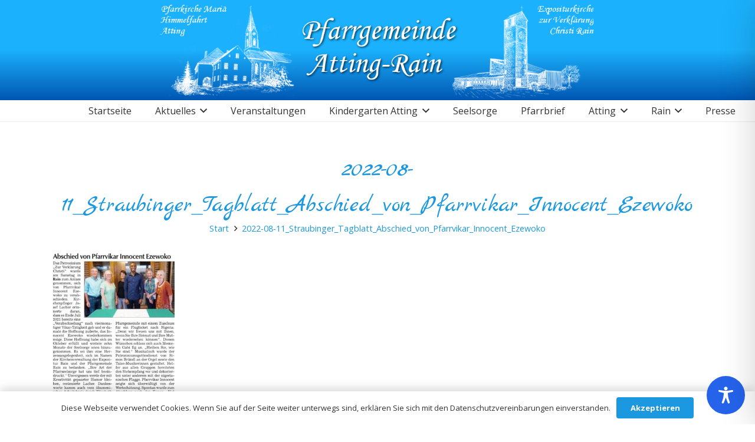

--- FILE ---
content_type: application/javascript
request_url: https://www.pfarrei-atting.de/wp-content/cache/wpo-minify/1769724251/assets/wpo-minify-footer-b18a0a31.min.js
body_size: 11376
content:

(c=>{function e(){try{if(document&&document.body){"onetap-root onetap-accessibility-plugin onetap-body-class onetap-custom-class onetap-classes".split(" ").forEach(function(e){document.body.classList.add(e)});let a={"bigger-text":"onetap_hide_bigger_text","highlight-links":"onetap_hide_highlight_links","line-height":"onetap_hide_line_height","readable-font":"onetap_hide_readable_font",cursor:"onetap_hide_cursor","text-magnifier":"onetap_hide_text_magnifier","dyslexic-font":"onetap_hide_dyslexic_font","text-align":"onetap_hide_text_align","align-center":"onetap_hide_align_center","letter-spacing":"onetap_hide_letter_spacing","font-weight":"onetap_hide_font_weight","dark-contrast":"onetap_hide_dark_contrast","light-contrast":"onetap_hide_light_contrast","high-contrast":"onetap_hide_high_contrast",monochrome:"onetap_hide_monochrome",saturation:"onetap_hide_saturation","reading-line":"onetap_hide_reading_line","reading-mask":"onetap_hide_reading_mask","read-page":"onetap_hide_read_page","keyboard-navigation":"onetap_hide_keyboard_navigation","hide-images":"onetap_hide_hide_images","mute-sounds":"onetap_hide_mute_sounds","highlight-titles":"onetap_hide_highlight_titles","highlight-all":"onetap_hide_highlight_all","stop-animations":"onetap_hide_stop_animations"},n="undefined"!=typeof window&&window.onetapAjaxObject&&window.onetapAjaxObject.showModules?window.onetapAjaxObject.showModules:null;n&&Object.keys(a).forEach(function(e){var t=n[e];"string"==typeof t&&"off"===t.trim()&&document.body.classList.add(a[e])})}}catch(e){console.log("OneTap: failed to add body classes via JS.",e)}}document&&document.body?e():document.addEventListener("DOMContentLoaded",e);let s=c(".onetap-accessibility-plugin .onetap-close"),t=c(".onetap-accessibility-plugin .onetap-toggle");var a=c(".onetap-accessibility-plugin .onetap-statement button"),n=c(".accessibility-status-text button"),o=c(".onetap-accessibility-plugin .onetap-hide-toolbar button"),i=c(".close-box-hide-duration");let l=c(".onetap-accessibility-plugin .onetap-accessibility"),r=c(".onetap-accessibility-plugin .onetap-languages"),p=c(".onetap-accessibility-settings .onetap-list-of-languages"),d=".onetap-plugin-onetap, .onetap-plugin-onetap *, .onetap-toggle, .onetap-toggle *, #wpadminbar, #wpadminbar *, rs-fullwidth-wrap, rs-fullwidth-wrap *, rs-module-wrap, rs-module-wrap *, sr7-module, sr7-module *, .onetap-markup-reading-mask";c(function(){c(document).on("click",".onetap-accessibility-plugin .onetap-toggle",function(e){e.stopPropagation(),c(".onetap-accessibility-plugin .onetap-accessibility").removeClass("onetap-toggle-close").addClass("onetap-toggle-open"),c(".onetap-accessibility-plugin .onetap-close").show(100),c(".onetap-accessibility-plugin .onetap-languages").focus()})}),c('a[href="#onetap-toolbar"]').on("click",function(e){e.stopPropagation(),l.removeClass("onetap-toggle-close").addClass("onetap-toggle-open"),s.show(100),r.focus()}),c(document).on("keydown",function(e){var t=0<=navigator.platform.toUpperCase().indexOf("MAC");(t&&e.metaKey&&"."===e.key||!t&&e.ctrlKey&&"."===e.key||e.altKey&&"."===e.key)&&(e.stopPropagation(),e.preventDefault(),l.removeClass("onetap-toggle-close").addClass("onetap-toggle-open"),s.show(100),r.focus())}),s.click(function(e){e.stopPropagation(),l.removeClass("onetap-toggle-open").addClass("onetap-toggle-close"),s.hide(100),t.focus()}),c(document).on("keydown",function(e){"Escape"===e.key&&(e.stopPropagation(),e.preventDefault(),l.removeClass("onetap-toggle-open").addClass("onetap-toggle-close"),s.hide(100),t.focus())}),s.on("focus",function(e){e.stopPropagation(),c(this).attr("aria-expanded",!1),c(this).removeClass("onetap-active"),r.removeClass("onetap-active"),p.fadeOut(350)}),a.click(function(){c(".onetap-accessibility").removeClass("active-hide-toolbar"),c(".toolbar-hide-duration").hide(),c(".onetap-accessibility").addClass("active-statement"),c(".accessibility-status-wrapper").show(),c(".accessibility-status-text button").focus()}),n.click(function(){c(".onetap-accessibility").removeClass("active-statement"),c(".accessibility-status-wrapper").hide(),c(".onetap-statement button").focus()}),o.click(function(){c(".onetap-accessibility").removeClass("active-statement"),c(".accessibility-status-wrapper").hide(),c(".onetap-accessibility").addClass("active-hide-toolbar"),c(".toolbar-hide-duration").show()}),i.click(function(){c(".onetap-accessibility").removeClass("active-hide-toolbar"),c(".toolbar-hide-duration").hide(),c(".open-form-hide-toolbar").focus()}),c(".toolbar-hide-duration .box-hide-duration form label").on("click",function(){c(".toolbar-hide-duration .box-hide-duration form label").removeClass("active"),c(this).addClass("active")}),l.click(function(e){p.fadeOut(350),r.removeClass("onetap-active"),c(e.target).closest(".onetap-reset-settings").length||e.stopPropagation()}),r.click(function(e){e.stopPropagation();e="true"===c(this).attr("aria-expanded");c(this).attr("aria-expanded",!e),c(this).toggleClass("onetap-active"),p.fadeToggle(350)}),c(document).click(function(e){var t=0<c(e.target).closest(".onetap-accessibility").length,e=0<c(e.target).closest(".onetap-languages, .onetap-list-of-languages").length;t||(l.removeClass("onetap-toggle-open").addClass("onetap-toggle-close"),s.hide(100)),e||(p.fadeOut(350),r.removeClass("onetap-active"))});var n=(a=new Date).getFullYear()+`-${String(a.getMonth()+1).padStart(2,"0")}-`+String(a.getDate()).padStart(2,"0"),i=((o=new Date(a)).setDate(o.getDate()+2),o.getFullYear()),a=String(o.getMonth()+1).padStart(2,"0"),o=String(o.getDate()).padStart(2,"0");let g={dynamicFeatureSet:{visionImpairedMode:!1,seizureSafeProfileMode:!1,adhdFriendlyMode:!1,blindnessMode:!1,epilepsySafeMode:!1},activeBorders:{biggerText:0,lineHeight:0},biggerText:!1,highlightLinks:!1,lineHeight:!1,readableFont:!1,cursor:!1,textMagnifier:!1,dyslexicFont:!1,alignLeft:!1,alignCenter:!1,alignRight:!1,letterSpacing:!1,fontWeight:!1,darkContrast:!1,lightContrast:!1,highContrast:!1,monochrome:!1,saturation:!1,readingLine:!1,readingMask:!1,readPage:!1,keyboardNavigation:!1,hideImages:!1,muteSounds:!1,highlightTitles:!1,highlightAll:!1,stopAnimations:!1,information:{updated:"onetap-version-23",language:onetapAjaxObject.getSettings.language,developer:"Yuky Hendiawan",startDate:n,endDate:i+`-${a}-`+o}},u="onetap-accessibility-free";function h(){try{var e=localStorage.getItem(u);return e?JSON.parse(e):null}catch(e){return console.warn("Error parsing accessibility data from localStorage:",e),null}}function f(){c(".onetap-accessibility .label-mode-switch-inner").each(function(){var e=c(this);let t=e.attr("data-on"),a=e.attr("data-off");3<t.length&&(t=t.substring(0,3)+"."),3<a.length&&(a=a.substring(0,3)+"."),e.attr("data-on",t),e.attr("data-off",a)})}localStorage.getItem(u)?void 0!==(n=JSON.parse(localStorage.getItem(u))).information&&void 0!==n.information.updated&&"onetap-version-23"===n.information.updated||(localStorage.removeItem(u),localStorage.setItem(u,JSON.stringify(g))):localStorage.setItem(u,JSON.stringify(g)),c("nav.onetap-accessibility .onetap-accessibility-settings .onetap-languages .onetap-icon img").removeClass("onetap-active"),c('nav.onetap-accessibility .onetap-accessibility-settings .onetap-languages .onetap-icon img[alt="'+h().information.language+'"]').addClass("onetap-active"),c("nav.onetap-accessibility header.onetap-header-top .onetap-list-of-languages ul li").click(function(){c("nav.onetap-accessibility header.onetap-header-top .onetap-list-of-languages ul li").removeClass("onetap-active"),c(this).addClass("onetap-active");var e=c(this).attr("data-language"),t=c(this).text(),t=(c("nav.onetap-accessibility .onetap-accessibility-settings .onetap-languages .onetap-icon img").removeClass("onetap-active"),c('nav.onetap-accessibility .onetap-accessibility-settings .onetap-languages .onetap-icon img[alt="'+e+'"]').addClass("onetap-active"),c(r).removeClass("onetap-active"),c("nav.onetap-accessibility header.onetap-header-top .onetap-languages .onetap-text span").text(t),w(e),c(".onetap-accessibility-settings header.onetap-header-top .onetap-list-of-languages").fadeOut(350),f(),h());t.information.language=e,localStorage.setItem(u,JSON.stringify(t)),S(e),j(e),"il"===e||"ir"===e||"ar"===e?c("nav.onetap-plugin-onetap").addClass("onetap-rtl"):c("nav.onetap-plugin-onetap").removeClass("onetap-rtl")});let T=h(),m={visionImpairedMode:"#onetap-box-vision-impaired-mode",seizureSafeProfileMode:"#onetap-box-seizure-safe-profile",adhdFriendlyMode:"#onetap-box-adhd-friendly-mode",blindnessMode:"#onetap-box-blindness-mode",epilepsySafeMode:"#onetap-box-epilepsy-safe-mode"};function b(){c.each(m,function(e,t){var a=c(t);T.dynamicFeatureSet[e]?(a.prop("checked",!0).val(1),c(t).closest(".onetap-functional-feature").addClass("onetap-active"),c(t).attr("aria-checked",!0)):c(t).attr("aria-checked",!1)})}function y(o){if(localStorage.getItem(u)){let n=h();[{key:"bigger-text",prop:"biggerText",border:!0},{key:"saturation",prop:"saturation",border:!0},{key:"readable-font",prop:"readableFont",border:!1}].forEach(({key:e,prop:t,border:a})=>{"on"===onetapAjaxObject.showModules[e]&&(n[t]=o,a&&(n.activeBorders[t]=o?1:0),localStorage.setItem(u,JSON.stringify(n)))}),location.reload()}}function v(o){if(localStorage.getItem(u)){let n=h();[{key:"stop-animations",prop:"stopAnimations",border:!0},{key:"monochrome",prop:"monochrome",border:!0}].forEach(({key:e,prop:t,border:a})=>{"on"===onetapAjaxObject.showModules[e]&&(n[t]=o,a&&(n.activeBorders[t]=o?2:0),localStorage.setItem(u,JSON.stringify(n)))}),location.reload()}}function x(o){if(localStorage.getItem(u)){let n=h();[{key:"stop-animations",prop:"stopAnimations",border:!0},{key:"saturation",prop:"saturation",border:!0},{key:"reading-mask",prop:"readingMask",border:!0}].forEach(({key:e,prop:t,border:a})=>{"on"===onetapAjaxObject.showModules[e]&&(n[t]=o,a&&(n.activeBorders[t]=o?1:0),localStorage.setItem(u,JSON.stringify(n)))}),location.reload()}}function k(o){if(localStorage.getItem(u)){let n=h();[{key:"read-page",prop:"readPage",border:!0},{key:"brightness",prop:"brightness",border:!0},{key:"high-contrast",prop:"highContrast",border:!1}].forEach(({key:e,prop:t,border:a})=>{"on"===onetapAjaxObject.showModules[e]&&(n[t]=o,a&&(n.activeBorders[t]=o?3:0),localStorage.setItem(u,JSON.stringify(n)))}),location.reload()}}function C(o){if(localStorage.getItem(u)){let n=h();[{key:"stop-animations",prop:"stopAnimations",border:!0},{key:"monochrome",prop:"monochrome",border:!0},{key:"mute-sounds",prop:"muteSounds",border:!0}].forEach(({key:e,prop:t,border:a})=>{"on"===onetapAjaxObject.showModules[e]&&(n[t]=o,a&&(n.activeBorders[t]=o?2:0),localStorage.setItem(u,JSON.stringify(n)))}),location.reload()}}function w(e){var t;["en","de","es","fr","it","pl","se","fi","pt","ro","si","sk","nl","dk","gr","cz","hu","lt","lv","ee","hr","ie","bg","no","tr","id","pt-br","ja","ko","zh","ar","ru","hi","uk","sr","gb","ir","il","mk","th","vn"].includes(e)&&(t=onetapAjaxObject.languages[e],"il"===e||"ir"===e||"ar"===e?c("nav.onetap-plugin-onetap").addClass("onetap-rtl"):c("nav.onetap-plugin-onetap").removeClass("onetap-rtl"),c("nav.onetap-accessibility header.onetap-header-top .onetap-list-of-languages ul li").removeClass("onetap-active"),c('nav.onetap-accessibility header.onetap-header-top .onetap-list-of-languages ul li[data-language="'+e+'"]').addClass("onetap-active"),c("nav.onetap-accessibility.onetap-plugin-onetap .onetap-container .onetap-accessibility-settings header.onetap-header-top .onetap-languages.onetap-disable .onetap-icon img").attr("src",onetapAjaxObject.pluginInfo.imagesUrl+onetapAjaxObject.languageList[e].image),[{selector:"nav.onetap-accessibility.onetap-plugin-onetap .onetap-container .accessibility-status-wrapper .accessibility-status-text button",text:t.global.back},{selector:"nav.onetap-accessibility.onetap-plugin-onetap .onetap-container .accessibility-status-wrapper .accessibility-status-text button[data-default]",text:t.global.default},{selector:"nav.onetap-accessibility header.onetap-header-top .onetap-languages .onetap-text span",text:t.header.language},{selector:"nav.onetap-accessibility header.onetap-header-top .onetap-site-container .onetap-site-info .onetap-title span",text:t.header.title},{selector:"nav.onetap-accessibility header.onetap-header-top .onetap-site-container .onetap-site-info .onetap-desc p span",text:t.header.desc},{selector:"nav.onetap-accessibility header.onetap-header-top .onetap-site-container .onetap-site-info .onetap-desc p a",text:t.header.anchor},{selector:"nav.onetap-accessibility header.onetap-header-top .onetap-site-container .onetap-site-info .onetap-statement button",text:t.header.statement},{selector:"nav.onetap-accessibility header.onetap-header-top .onetap-site-container .onetap-site-info .onetap-hide-toolbar button",text:t.header.hideToolbar},{selector:"nav.onetap-accessibility.onetap-plugin-onetap .onetap-container .toolbar-hide-duration .box-hide-duration span.onetap-title",text:t.hideToolbar.title},{selector:'nav.onetap-accessibility.onetap-plugin-onetap .onetap-container .toolbar-hide-duration .box-hide-duration [for="only-for-this-session"] span',text:t.hideToolbar.radio1},{selector:'nav.onetap-accessibility.onetap-plugin-onetap .onetap-container .toolbar-hide-duration .box-hide-duration [for="only-for-24-hours"] span',text:t.hideToolbar.radio2},{selector:'nav.onetap-accessibility.onetap-plugin-onetap .onetap-container .toolbar-hide-duration .box-hide-duration [for="only-for-a-week"] span',text:t.hideToolbar.radio3},{selector:"nav.onetap-accessibility.onetap-plugin-onetap .onetap-container .toolbar-hide-duration .box-hide-duration button.close-box-hide-duration",text:t.hideToolbar.button1},{selector:"nav.onetap-accessibility.onetap-plugin-onetap .onetap-container .toolbar-hide-duration .box-hide-duration button.hide-toolbar",text:t.hideToolbar.button2},{selector:"nav.onetap-accessibility.onetap-plugin-onetap .onetap-container .onetap-accessibility-settings .onetap-features-container .onetap-features .onetap-box-feature .onetap-message .title",text:t.unsupportedPageReader.title},{selector:"nav.onetap-accessibility.onetap-plugin-onetap .onetap-container .onetap-accessibility-settings .onetap-features-container .onetap-features .onetap-box-feature .onetap-message .desc",text:t.unsupportedPageReader.desc},{selector:"nav.onetap-accessibility.onetap-plugin-onetap .onetap-container .onetap-accessibility-settings .onetap-features-container .onetap-features .onetap-box-feature .onetap-message .desc .link",text:t.unsupportedPageReader.link},{selector:"nav.onetap-accessibility .onetap-container .onetap-accessibility-settings .onetap-multi-functional-feature .onetap-box-functions .onetap-box-title span",text:t.multiFunctionalFeature.title},{selector:"nav.onetap-accessibility .onetap-container .onetap-accessibility-settings .onetap-multi-functional-feature .onetap-box-functions .onetap-box-vision-impaired-mode .onetap-left .onetap-text .onetap-title span",text:t.multiFunctionalFeature.visionImpairedMode.title},{selector:"nav.onetap-accessibility .onetap-container .onetap-accessibility-settings .onetap-multi-functional-feature .onetap-box-functions .onetap-box-vision-impaired-mode .onetap-left .onetap-text .onetap-desc span",text:t.multiFunctionalFeature.visionImpairedMode.desc},{selectorOn:"nav.onetap-accessibility .onetap-container .onetap-accessibility-settings .onetap-multi-functional-feature .onetap-box-functions .onetap-box-vision-impaired-mode .onetap-right .onetap-toggle-container .label-mode-switch .label-mode-switch-inner",on:t.multiFunctionalFeature.visionImpairedMode.on},{selectorOff:"nav.onetap-accessibility .onetap-container .onetap-accessibility-settings .onetap-multi-functional-feature .onetap-box-functions .onetap-box-vision-impaired-mode .onetap-right .onetap-toggle-container .label-mode-switch .label-mode-switch-inner",off:t.multiFunctionalFeature.visionImpairedMode.off},{selector:"nav.onetap-accessibility .onetap-container .onetap-accessibility-settings .onetap-multi-functional-feature .onetap-box-functions .onetap-box-seizure-safe-profile-mode .onetap-left .onetap-text .onetap-title span",text:t.multiFunctionalFeature.seizureSafeProfile.title},{selector:"nav.onetap-accessibility .onetap-container .onetap-accessibility-settings .onetap-multi-functional-feature .onetap-box-functions .onetap-box-seizure-safe-profile-mode .onetap-left .onetap-text .onetap-desc span",text:t.multiFunctionalFeature.seizureSafeProfile.desc},{selectorOn:"nav.onetap-accessibility .onetap-container .onetap-accessibility-settings .onetap-multi-functional-feature .onetap-box-functions .onetap-box-seizure-safe-profile-mode .onetap-right .onetap-toggle-container .label-mode-switch .label-mode-switch-inner",on:t.multiFunctionalFeature.seizureSafeProfile.on},{selectorOff:"nav.onetap-accessibility .onetap-container .onetap-accessibility-settings .onetap-multi-functional-feature .onetap-box-functions .onetap-box-seizure-safe-profile-mode .onetap-right .onetap-toggle-container .label-mode-switch .label-mode-switch-inner",off:t.multiFunctionalFeature.seizureSafeProfile.off},{selector:"nav.onetap-accessibility .onetap-container .onetap-accessibility-settings .onetap-multi-functional-feature .onetap-box-functions .onetap-box-adhd-friendly-mode .onetap-left .onetap-text .onetap-title span",text:t.multiFunctionalFeature.aDHDFriendlyMode.title},{selector:"nav.onetap-accessibility .onetap-container .onetap-accessibility-settings .onetap-multi-functional-feature .onetap-box-functions .onetap-box-adhd-friendly-mode .onetap-left .onetap-text .onetap-desc span",text:t.multiFunctionalFeature.aDHDFriendlyMode.desc},{selectorOn:"nav.onetap-accessibility .onetap-container .onetap-accessibility-settings .onetap-multi-functional-feature .onetap-box-functions .onetap-box-adhd-friendly-mode .onetap-right .onetap-toggle-container .label-mode-switch .label-mode-switch-inner",on:t.multiFunctionalFeature.aDHDFriendlyMode.on},{selectorOff:"nav.onetap-accessibility .onetap-container .onetap-accessibility-settings .onetap-multi-functional-feature .onetap-box-functions .onetap-box-adhd-friendly-mode .onetap-right .onetap-toggle-container .label-mode-switch .label-mode-switch-inner",off:t.multiFunctionalFeature.aDHDFriendlyMode.off},{selector:"nav.onetap-accessibility .onetap-container .onetap-accessibility-settings .onetap-multi-functional-feature .onetap-box-functions .onetap-box-blindness-mode .onetap-left .onetap-text .onetap-title span",text:t.multiFunctionalFeature.blindnessMode.title},{selector:"nav.onetap-accessibility .onetap-container .onetap-accessibility-settings .onetap-multi-functional-feature .onetap-box-functions .onetap-box-blindness-mode .onetap-left .onetap-text .onetap-desc span",text:t.multiFunctionalFeature.blindnessMode.desc},{selectorOn:"nav.onetap-accessibility .onetap-container .onetap-accessibility-settings .onetap-multi-functional-feature .onetap-box-functions .onetap-box-blindness-mode .onetap-right .onetap-toggle-container .label-mode-switch .label-mode-switch-inner",on:t.multiFunctionalFeature.blindnessMode.on},{selectorOff:"nav.onetap-accessibility .onetap-container .onetap-accessibility-settings .onetap-multi-functional-feature .onetap-box-functions .onetap-box-blindness-mode .onetap-right .onetap-toggle-container .label-mode-switch .label-mode-switch-inner",off:t.multiFunctionalFeature.blindnessMode.off},{selector:"nav.onetap-accessibility .onetap-container .onetap-accessibility-settings .onetap-multi-functional-feature .onetap-box-functions .onetap-box-epilepsy-safe-mode .onetap-left .onetap-text .onetap-title span",text:t.multiFunctionalFeature.epilepsySafeMode.title},{selector:"nav.onetap-accessibility .onetap-container .onetap-accessibility-settings .onetap-multi-functional-feature .onetap-box-functions .onetap-box-epilepsy-safe-mode .onetap-left .onetap-text .onetap-desc span",text:t.multiFunctionalFeature.epilepsySafeMode.desc},{selectorOn:"nav.onetap-accessibility .onetap-container .onetap-accessibility-settings .onetap-multi-functional-feature .onetap-box-functions .onetap-box-epilepsy-safe-mode .onetap-right .onetap-toggle-container .label-mode-switch .label-mode-switch-inner",on:t.multiFunctionalFeature.epilepsySafeMode.on},{selectorOff:"nav.onetap-accessibility .onetap-container .onetap-accessibility-settings .onetap-multi-functional-feature .onetap-box-functions .onetap-box-epilepsy-safe-mode .onetap-right .onetap-toggle-container .label-mode-switch .label-mode-switch-inner",off:t.multiFunctionalFeature.epilepsySafeMode.off},{selector:"nav.onetap-accessibility .onetap-features-container.onetap-feature-content-modules .onetap-box-title .onetap-title",text:t.titles.contentModules},{selector:"nav.onetap-accessibility .onetap-features-container.onetap-feature-color-modules .onetap-box-title .onetap-title",text:t.titles.colorModules},{selector:"nav.onetap-accessibility .onetap-features-container.onetap-feature-orientation-modules .onetap-box-title .onetap-title",text:t.titles.orientationModules},{selector:"nav.onetap-accessibility .onetap-features .onetap-bigger-text .onetap-title > span",text:t.features.biggerText},{selector:"nav.onetap-accessibility .onetap-features .onetap-bigger-text .onetap-title .onetap-info",text:t.global.default},{selector:"nav.onetap-accessibility .onetap-features .onetap-highlight-links .onetap-title > span",text:t.features.highlightLinks},{selector:"nav.onetap-accessibility .onetap-features .onetap-line-height .onetap-title > span",text:t.features.lineHeight},{selector:"nav.onetap-accessibility .onetap-features .onetap-line-height .onetap-title .onetap-info",text:t.global.default},{selector:"nav.onetap-accessibility .onetap-features .onetap-readable-font .onetap-title > span",text:t.features.readableFont},{selector:"nav.onetap-accessibility .onetap-features .onetap-cursor .onetap-title > span",text:t.features.cursor},{selector:"nav.onetap-accessibility .onetap-features .onetap-text-magnifier .onetap-title > span",text:t.features.textMagnifier},{selector:"nav.onetap-accessibility .onetap-features .onetap-dyslexic-font .onetap-title > span",text:t.features.dyslexicFont},{selector:"nav.onetap-accessibility .onetap-features .onetap-align-center .onetap-title > span",text:t.features.alignCenter},{selector:"nav.onetap-accessibility .onetap-features .onetap-letter-spacing .onetap-title > span",text:t.features.letterSpacing},{selector:"nav.onetap-accessibility .onetap-features .onetap-font-weight .onetap-title > span",text:t.features.fontWeight},{selector:"nav.onetap-accessibility .onetap-features .onetap-dark-contrast .onetap-title > span",text:t.features.darkContrast},{selector:"nav.onetap-accessibility .onetap-features .onetap-light-contrast .onetap-title > span",text:t.features.lightContrast},{selector:"nav.onetap-accessibility .onetap-features .onetap-high-contrast .onetap-title > span",text:t.features.highContrast},{selector:"nav.onetap-accessibility .onetap-features .onetap-monochrome .onetap-title > span",text:t.features.monochrome},{selector:"nav.onetap-accessibility .onetap-features .onetap-saturation .onetap-title > span",text:t.features.saturation},{selector:"nav.onetap-accessibility .onetap-features .onetap-reading-line .onetap-title > span",text:t.features.readingLine},{selector:"nav.onetap-accessibility .onetap-features .onetap-reading-mask .onetap-title > span",text:t.features.readingMask},{selector:"nav.onetap-accessibility .onetap-features .onetap-read-page .onetap-title > span",text:t.features.readPage},{selector:"nav.onetap-accessibility .onetap-features .onetap-keyboard-navigation .onetap-title > span",text:t.features.keyboardNavigation},{selector:"nav.onetap-accessibility .onetap-features .onetap-hide-images .onetap-title > span",text:t.features.hideImages},{selector:"nav.onetap-accessibility .onetap-features .onetap-mute-sounds .onetap-title > span",text:t.features.muteSounds},{selector:"nav.onetap-accessibility .onetap-features .onetap-highlight-titles .onetap-title > span",text:t.features.highlightTitles},{selector:"nav.onetap-accessibility .onetap-features .onetap-highlight-all .onetap-title > span",text:t.features.highlightAll},{selector:"nav.onetap-accessibility .onetap-features .onetap-stop-animations .onetap-title > span",text:t.features.stopAnimations},{selector:"nav.onetap-accessibility .onetap-accessibility-settings .onetap-reset-settings button",text:t.features.resetSettings}].forEach(e=>{c(e.selector).text(e.text),e.selector&&e.selector.includes(".onetap-multi-functional-feature")&&e.selector.includes(".onetap-title span")&&c(e.selector).parent().parent().parent().parent().find(".onetap-right .label-mode-switch").attr("aria-label",e.text),e.selectorOn&&c(e.selectorOn).attr("data-on",e.on),e.selectorOff&&c(e.selectorOff).attr("data-off",e.off)}))}function S(e){let a=(onetapAjaxObject?.localizedLabels)?.[e];c(".onetap-accessibility-settings .onetap-features .onetap-box-feature").each(function(){var e=c(this).attr("class").split(/\s+/).filter(e=>"onetap-box-feature"!==e),t=e.map(e=>e.replace(/^onetap-/,"")).map(e=>e.replace(/-([a-z])/g,(e,t)=>t.toUpperCase()))[0],t=a?.[t];null!=t&&""!==t&&c("."+e.join(".")+" .onetap-heading").text(t)}),a?.biggerTextDefault&&c(".onetap-box-feature.onetap-bigger-text .onetap-info").text(a.biggerTextDefault),a?.lineHeightDefault&&c(".onetap-box-feature.onetap-line-height .onetap-info").text(a.lineHeightDefault),a?.textAlign&&c(".onetap-box-feature.onetap-align-center .onetap-heading").text(a.textAlign)}function j(e){let a=(onetapAjaxObject?.localizedLabels)?.[e];c(".onetap-site-container .onetap-site-info .onetap-statement button").each(function(){var e;a&&a.accessibilityInformation&&null!=(e=a.accessibilityInformation)&&""!==e&&c(this).text(e)}),c(".onetap-site-container .onetap-site-info .onetap-hide-toolbar button").each(function(){var e;a&&a.hideToolbar&&null!=(e=a.hideToolbar)&&""!==e&&c(this).text(e)}),c(".onetap-site-container .onetap-site-info .onetap-title span").each(function(){var e;a&&a.accessibilityAdjustments&&null!=(e=a.accessibilityAdjustments)&&""!==e&&c(this).text(e)}),c(".onetap-box-functions .onetap-box-title span").each(function(){var e;a&&a.selectYourAccessibilityProfile&&null!=(e=a.selectYourAccessibilityProfile)&&""!==e&&c(this).text(e)}),c(".onetap-box-functions .onetap-functional-feature").each(function(){var e,t;a&&(t=(e=c(this).attr("class").split(/\s+/).filter(e=>"onetap-functional-feature"!==e)).map(e=>e.replace(/^onetap-box/,"")).map(e=>e.replace(/-([a-z])/g,(e,t)=>t.toUpperCase())).map(e=>e.charAt(0).toLowerCase()+e.slice(1))[0],null!=(t=a?.[t]))&&""!==t&&(c("."+e.join(".")+" .onetap-title span").text(t),t={"onetap-box-vision-impaired-mode":"enhancesWebsitesVisuals","onetap-box-seizure-safe-profile-mode":"clearFlashesReducesColor","onetap-box-adhd-friendly-mode":"focusedBrowsingDistractionFree","onetap-box-blindness-mode":"reducesDistractionsImprovesFocus","onetap-box-epilepsy-safe-mode":"dimsColorsAndStopsBlinking"}[e[0]])&&a[t]&&c("."+e.join(".")+" .onetap-desc span").text(a[t])})}function M(t,i,a){if("off"!==onetapAjaxObject.showModules["bigger-text"]&&"biggerText"===t){let n=0,e=(Number.isFinite(i)&&(n=.1*Math.max(-10,Math.min(10,i))),c(a));e.length||(a=(t=(a||"").split(/\s+/).filter(Boolean)).length?"."+t.join("."):"",e=a?c(a).first():c());t=e.closest(".onetap-box-feature").find(".onetap-info");if(t.length){var a=onetapAjaxObject.activeLanguage,s=onetapAjaxObject.languages||{};let e=s[a]&&s[a].global&&s[a].global.default||s.en&&s.en.global&&s.en.global.default||"Default";0!==i&&(a=Math.max(-10,Math.min(10,i)),e=10*a+"%"),t.text(e)}let o=["p","span","a","li","td","th","label","button","input","textarea","strong","em","b","i","u","small","time","code","pre","blockquote","cite","abbr","address","q","dt","dd","h1","h2","h3","h4","h5","h6","mark","sup","sub","del","ins","s","kbd","samp","var","legend","figcaption","summary","body"];c("body, body *").each(function(){var t=this,a=t.tagName?t.tagName.toLowerCase():"";if(o.includes(a)&&!c(this).is(d)&&!("li"===a&&0<c(this).parents("li").length||"li"===a&&0<c(this).find("a").length&&0<c(this).find("span").length||"span"===a&&0<c(this).find("*").length)){var a=window.getComputedStyle(t),a=parseFloat(a.fontSize);t.dataset.originalFontSize||(t.dataset.originalFontSize=a);let e=c(this).attr("style")||"";t.dataset.originalInlineFontSize||((a=e.match(/font-size:\s*([^;]+);?/))&&a[1]?t.dataset.originalInlineFontSize=a[1].trim():t.dataset.originalInlineFontSize="");a=parseFloat(t.dataset.originalFontSize);0===i?(t=t.dataset.originalInlineFontSize||"")?(t=`font-size: ${t};`,/font-size:\s*[^;]+;?/.test(e)?e=e.replace(/font-size:\s*[^;]+;?/,t):e+=(e.trim().endsWith(";")?" ":"; ")+t):e=e.replace(/font-size:\s*[^;]+;?/,""):a&&(t=`font-size: ${(a*(1+n)).toFixed(2)}px !important;`,/font-size:\s*[^;]+;?/.test(e)?e=e.replace(/font-size:\s*[^;]+;?/,t):e+=(e.trim().endsWith(";")?" ":"; ")+t),c(this).attr("style",e.trim())}})}}function F(t,s,a){if("off"!==onetapAjaxObject.showModules["line-height"]&&"lineHeight"===t){let o=0,e=(Number.isFinite(s)&&(o=.1*Math.max(-10,Math.min(10,s))),c(a));e.length||(a=(t=(a||"").split(/\s+/).filter(Boolean)).length?"."+t.join("."):"",e=a?c(a).first():c());t=e.closest(".onetap-box-feature").find(".onetap-info");if(t.length){var a=onetapAjaxObject.activeLanguage,n=onetapAjaxObject.languages||{};let e=n[a]&&n[a].global&&n[a].global.default||n.en&&n.en.global&&n.en.global.default||"Default";0!==s&&(a=Math.max(-10,Math.min(10,s)),e=10*a+"%"),t.text(e)}let i=["p","span","a","li","td","th","label","button","input","textarea","strong","em","b","i","u","small","time","code","pre","blockquote","cite","abbr","address","q","dt","dd","h1","h2","h3","h4","h5","h6","mark","sup","sub","del","ins","s","kbd","samp","var","legend","figcaption","summary","body"];c("body, body *").each(function(){var t=this,a=t.tagName?t.tagName.toLowerCase():"";if(i.includes(a)&&!c(this).is(d)){var n=window.getComputedStyle(t);if(!("li"===a&&0<c(this).parents("li").length)){var a=parseFloat(n.lineHeight),n=(t.dataset.originalLineHeight||(t.dataset.originalLineHeight=a),parseFloat(t.dataset.originalLineHeight));let e=c(this).attr("style")||"";t.dataset.originalInlineLineHeight||((a=e.match(/line-height:\s*([^;]+);?/))&&a[1]?t.dataset.originalInlineLineHeight=a[1].trim():t.dataset.originalInlineLineHeight=""),0===s?(a=t.dataset.originalInlineLineHeight||"")?(t=`line-height: ${a};`,/line-height:\s*[^;]+;?/.test(e)?e=e.replace(/line-height:\s*[^;]+;?/,t):e+=(e.trim().endsWith(";")?" ":"; ")+t):e=e.replace(/line-height:\s*[^;]+;?/,""):n&&(a=`line-height: ${(n*(1+o)).toFixed(2)}px !important;`,/line-height:\s*[^;]+;?/.test(e)?e=e.replace(/line-height:\s*[^;]+;?/,a):e+=(e.trim().endsWith(";")?" ":"; ")+a),c(this).attr("style",e.trim())}}})}}function O(e,t){"off"!==onetapAjaxObject.showModules.cursor&&"cursor"===e&&(t?c("html").addClass("onetap-cursor-feature2"):(c("html").removeClass("onetap-cursor-feature1"),c("html").removeClass("onetap-cursor-feature2"),c("html").removeClass("onetap-cursor-feature3")))}function A(e,a){"off"!==onetapAjaxObject.showModules["font-weight"]&&"fontWeight"===e&&c("*").not(d).each(function(){var e;let t=c(this).attr("style")||"";this.dataset.originalInlineFontWeight||((e=t.match(/font-weight:\s*([^;]+);?/))&&e[1]?this.dataset.originalInlineFontWeight=e[1].trim():this.dataset.originalInlineFontWeight=""),a?((t=t.replace(/font-weight:\s*[^;]+;?/,"")).trim()&&!/;$/.test(t.trim())&&(t+=";"),/font-weight:\s*[^;]+;?/.test(t)?t=t.replace(/font-weight:\s*[^;]+;?/,"font-weight: 700 !important;"):t+=" font-weight: 700 !important;"):(e=this.dataset.originalInlineFontWeight||"")?(e=`font-weight: ${e};`,/font-weight:\s*[^;]+;?/.test(t)?t=t.replace(/font-weight:\s*[^;]+;?/,e):t+=(t.trim().endsWith(";")?" ":"; ")+e):t=t.replace(/font-weight:\s*[^;]+;?/,""),t=t.trim(),c(this).attr("style",t)})}function _(e,a){"off"!==onetapAjaxObject.showModules["letter-spacing"]&&"letterSpacing"===e&&c("*").not(d).each(function(){var e;let t=c(this).attr("style")||"";this.dataset.originalInlineLetterSpacing||((e=t.match(/letter-spacing:\s*([^;]+);?/))&&e[1]?this.dataset.originalInlineLetterSpacing=e[1].trim():this.dataset.originalInlineLetterSpacing=""),a?((t=t.replace(/letter-spacing:\s*[^;]+;?/,"")).trim()&&!/;$/.test(t.trim())&&(t+=";"),/letter-spacing:\s*[^;]+;?/.test(t)?t=t.replace(/letter-spacing:\s*[^;]+;?/,"letter-spacing: 2px !important;"):t+=" letter-spacing: 2px !important;"):(e=this.dataset.originalInlineLetterSpacing||"")?(e=`letter-spacing: ${e};`,/letter-spacing:\s*[^;]+;?/.test(t)?t=t.replace(/letter-spacing:\s*[^;]+;?/,e):t+=(t.trim().endsWith(";")?" ":"; ")+e):t=t.replace(/letter-spacing:\s*[^;]+;?/,""),t=t.trim(),c(this).attr("style",t)})}function I(e,t){"off"!==onetapAjaxObject.showModules["readable-font"]&&"readableFont"===e&&c("*").not(d).not("i, i *").each(function(){let e=c(this).attr("style")||"";t?(e.trim()&&!/;$/.test(e.trim())&&(e+=";"),/font-family:\s*[^;]+;?/.test(e)?e=e.replace(/font-family:\s*[^;]+;?/,"font-family: Roboto, sans-serif !important;"):e+=" font-family: Roboto, sans-serif !important;"):(e.trim()&&!/;$/.test(e.trim())&&(e+=";"),e=h().dyslexicFont?e.replace("font-family: Roboto, sans-serif !important;","font-family: OpenDyslexic, sans-serif !important;"):e.replace(/font-family:\s*[^;]+;?/,"")),e=e.trim(),c(this).attr("style",e)})}function z(e,t){"off"===onetapAjaxObject.showModules["dyslexic-font"]||"dyslexicFont"!==e||h().readableFont||c("*").not(d).not("i, i *").each(function(){let e=c(this).attr("style")||"";t?(e.trim()&&!/;$/.test(e.trim())&&(e+=";"),/font-family:\s*[^;]+;?/.test(e)?e=e.replace(/font-family:\s*[^;]+;?/,"font-family: OpenDyslexic, sans-serif !important;"):e+=" font-family: OpenDyslexic, sans-serif !important;"):e=e.replace(/font-family:\s*[^;]+;?/,""),e=e.trim(),c(this).attr("style",e)})}function L(e,t){"off"!==onetapAjaxObject.showModules["align-left"]&&"alignLeft"===e&&(c(".onetap-align-left").attr("aria-pressed",!!t),c(".onetap-align-center").attr("aria-pressed",!1),c(".onetap-align-right").attr("aria-pressed",!1),t?(c(".onetap-box-feature.onetap-align-center, .onetap-box-feature.onetap-align-right").removeClass("onetap-active"),c(".onetap-box-feature.onetap-align-left").addClass("onetap-active")):c(".onetap-box-feature.onetap-align-left").removeClass("onetap-active"),c("*").not(d).each(function(){let e=c(this).attr("style")||"";t?(e.trim()&&!/;$/.test(e.trim())&&(e+=";"),/text-align:\s*[^;]+;?/.test(e)?e=e.replace(/text-align:\s*[^;]+;?/,"text-align: left !important;"):e+=" text-align: left !important;"):e=e.replace(/text-align:\s*[^;]+;?/,""),c(this).attr("style",e.trim())}))}function D(e,t){"off"!==onetapAjaxObject.showModules["align-center"]&&"alignCenter"===e&&(c(".onetap-align-center").attr("aria-pressed",!!t),c(".onetap-align-left").attr("aria-pressed",!1),c(".onetap-align-right").attr("aria-pressed",!1),t?(c(".onetap-box-feature.onetap-align-left, .onetap-box-feature.onetap-align-right").removeClass("onetap-active"),c(".onetap-box-feature.onetap-align-center").addClass("onetap-active")):c(".onetap-box-feature.onetap-align-center").removeClass("onetap-active"),c("*").not(d).each(function(){let e=c(this).attr("style")||"";t?(e.trim()&&!/;$/.test(e.trim())&&(e+=";"),/text-align:\s*[^;]+;?/.test(e)?e=e.replace(/text-align:\s*[^;]+;?/,"text-align: center !important;"):e+=" text-align: center !important;"):e=e.replace(/text-align:\s*[^;]+;?/,""),c(this).attr("style",e.trim())}))}function $(e,t){"off"!==onetapAjaxObject.showModules["align-right"]&&"alignRight"===e&&(c(".onetap-align-right").attr("aria-pressed",!!t),c(".onetap-align-left").attr("aria-pressed",!1),c(".onetap-align-center").attr("aria-pressed",!1),t?(c(".onetap-box-feature.onetap-align-left, .onetap-box-feature.onetap-align-center").removeClass("onetap-active"),c(".onetap-box-feature.onetap-align-right").addClass("onetap-active")):c(".onetap-box-feature.onetap-align-right").removeClass("onetap-active"),c("*").not(d).each(function(){let e=c(this).attr("style")||"";t?(e.trim()&&!/;$/.test(e.trim())&&(e+=";"),/text-align:\s*[^;]+;?/.test(e)?e=e.replace(/text-align:\s*[^;]+;?/,"text-align: right !important;"):e+=" text-align: right !important;"):e=e.replace(/text-align:\s*[^;]+;?/,""),c(this).attr("style",e.trim())}))}function N(e,a){if("off"!==onetapAjaxObject.showModules["text-align"]&&"textAlign"===e){let t=null;t=1===a?"left !important;":2===a?"center !important;":3===a?"right !important;":null,c("*").not(d).each(function(){let e=c(this).attr("style")||"";0===a?e=e.replace(/text-align:\s*[^;]+;?/,""):1!==a&&2!==a&&3!==a||(e.trim()&&!/;$/.test(e.trim())&&(e+=";"),/text-align:\s*[^;]+;?/.test(e)?e=e.replace(/text-align:\s*[^;]+;?/,"text-align: "+t):e+=" text-align: "+t),e=e.trim(),c(this).attr("style",e)})}}function H(e,t){"off"!==onetapAjaxObject.showModules["text-magnifier"]&&"textMagnifier"===e&&(t?c(document).on("mousemove",function(e){var t=c(window).width(),a=c(window).height(),n=document.elementFromPoint(e.clientX,e.clientY);c(n).hasClass("onetap-markup-text-magnifier")||(n&&((n=c(n).contents().filter(function(){return 3===this.nodeType}).text().trim())?(c(".onetap-markup-text-magnifier").text(n),c(".onetap-markup-text-magnifier").show()):(c(".onetap-markup-text-magnifier").text(""),c(".onetap-markup-text-magnifier").hide())),e.pageX<t/2&&e.pageY<a/2?c(".onetap-markup-text-magnifier").css({left:e.pageX+15+"px",top:e.pageY+30+"px"}):e.pageX>=t/2&&e.pageY<a/2?c(".onetap-markup-text-magnifier").css({left:e.pageX-115+"px",top:e.pageY+30+"px"}):e.pageX<t/2&&e.pageY>=a/2?c(".onetap-markup-text-magnifier").css({left:e.pageX+15+"px",top:e.pageY-115+"px"}):c(".onetap-markup-text-magnifier").css({left:e.pageX-115+"px",top:e.pageY-115+"px"}))}):(c(".onetap-markup-text-magnifier").hide(),c(document).off("mousemove")))}function B(e,t){"off"!==onetapAjaxObject.showModules["highlight-links"]&&"highlightLinks"===e&&c("a, a *").not(d).each(function(){let e=c(this).attr("style")||"";t?((e=(e=e.replace(/background:\s*[^;]+;?/,"")).replace(/color:\s*[^;]+;?/,"")).trim()&&!/;$/.test(e.trim())&&(e+=";"),/background:\s*[^;]+;?/.test(e)?e=e.replace(/background:\s*[^;]+;?/,"background: #f7ff00 !important;"):e+=" background: #f7ff00 !important;",/color:\s*[^;]+;?/.test(e)?e=e.replace(/color:\s*[^;]+;?/,"color: #000 !important;"):e+=" color: #000 !important;"):e=(e=e.replace(/background:\s*[^;]+;?/,"")).replace(/color:\s*[^;]+;?/,""),e=e.trim(),c(this).attr("style",e)})}function W(e,t){"off"!==onetapAjaxObject.showModules["light-contrast"]&&"lightContrast"===e&&(t?(c(".onetap-box-feature.onetap-dark-contrast").removeClass("onetap-active"),c(".onetap-box-feature.onetap-light-contrast").addClass("onetap-active"),c("body").addClass("onetap-light-contrast")):(c(".onetap-box-feature.onetap-light-contrast").removeClass("onetap-active"),c("body").removeClass("onetap-light-contrast")))}function E(e,t){"off"!==onetapAjaxObject.showModules["dark-contrast"]&&"darkContrast"===e&&(t?(c(".onetap-box-feature.onetap-light-contrast").removeClass("onetap-active"),c(".onetap-box-feature.onetap-dark-contrast").addClass("onetap-active"),c("body").addClass("onetap-dark-contrast")):(c(".onetap-box-feature.onetap-dark-contrast").removeClass("onetap-active"),c(".wp-block-kadence-image").css("zIndex",""),c("body").removeClass("onetap-dark-contrast")))}function J(e,a){if("off"!==onetapAjaxObject.showModules["invert-colors"]&&"invertColors"===e){let t=null;t=1===a?"invert(70%) !important;":2===a?"invert(85%) !important;":3===a?"invert(100%) !important;":null,c("html, img").not(d).each(function(){let e=c(this).attr("style")||"";0===a?e=e.replace(/filter:\s*[^;]+;?/,""):1!==a&&2!==a&&3!==a||(e.trim()&&!/;$/.test(e.trim())&&(e+=";"),/filter:\s*[^;]+;?/.test(e)?e=e.replace(/filter:\s*[^;]+;?/,"filter: "+t):e+=" filter: "+t),e=e.trim(),c(this).attr("style",e)})}}function R(e,a){if("off"!==onetapAjaxObject.showModules.brightness&&"brightness"===e){let t=null;t=1===a?"brightness(50%) !important;":2===a?"brightness(80%) !important;":3===a?"brightness(110%) !important;":null,c("html").not(d).each(function(){let e=c(this).attr("style")||"";0===a?e=e.replace(/filter:\s*[^;]+;?/,""):1!==a&&2!==a&&3!==a||(e.trim()&&!/;$/.test(e.trim())&&(e+=";"),/filter:\s*[^;]+;?/.test(e)?e=e.replace(/filter:\s*[^;]+;?/,"filter: "+t):e+=" filter: "+t),e=e.trim(),c(this).attr("style",e)})}}function Y(e,a){"off"!==onetapAjaxObject.showModules["high-contrast"]&&"highContrast"===e&&c("html").not(d).each(function(){let e=c(this).attr("style")||"";var t;a?(e.trim()&&!/;$/.test(e.trim())&&(e+=";"),t="contrast(80%) !important;",/filter:\s*[^;]+;?/.test(e)?e=e.replace(/filter:\s*[^;]+;?/,"filter: "+t):e+=" filter: "+t):e=e.replace(/filter:\s*[^;]+;?/,""),e=e.trim(),c(this).attr("style",e)})}function K(e,a){"off"!==onetapAjaxObject.showModules.monochrome&&"monochrome"===e&&c("html").not(d).each(function(){let e=c(this).attr("style")||"";var t;a?(e.trim()&&!/;$/.test(e.trim())&&(e+=";"),t="grayscale(100%) !important;",/filter:\s*[^;]+;?/.test(e)?e=e.replace(/filter:\s*[^;]+;?/,"filter: "+t):e+=" filter: "+t):e=e.replace(/filter:\s*[^;]+;?/,""),e=e.trim(),c(this).attr("style",e)})}function P(e,a){"off"!==onetapAjaxObject.showModules.saturation&&"saturation"===e&&c("html").not(d).each(function(){let e=c(this).attr("style")||"";var t;a?(e.trim()&&!/;$/.test(e.trim())&&(e+=";"),t="saturate(200%) !important;",/filter:\s*[^;]+;?/.test(e)?e=e.replace(/filter:\s*[^;]+;?/,"filter: "+t):e+=" filter: "+t):e=e.replace(/filter:\s*[^;]+;?/,""),e=e.trim(),c(this).attr("style",e)})}function X(e,t){"off"!==onetapAjaxObject.showModules["reading-line"]&&"readingLine"===e&&(t?(c(".onetap-markup-reading-line").addClass("onetap-active"),c(document).mousemove(function(e){e=e.pageY;c(".onetap-markup-reading-line").css("top",e+"px")})):c(".onetap-markup-reading-line").removeClass("onetap-active"))}function q(e,t){function a(e,n){hotkeys(e+", shift+"+e,function(e,t){var a;document.body.classList.contains("onetap-keyboard-navigation")?(e.preventDefault(),e=document.querySelectorAll(n),(e=Array.from(e).filter(e=>!e.classList.contains("onetap-heading"))).forEach(e=>{e.classList.contains("onetap-heading")&&e.remove()}),e.length?(t=!t.key.startsWith("shift+"),a=Array.from(e).findIndex(e=>e===document.activeElement),(t=e[t?(a+1)%e.length:(a-1+e.length)%e.length]).setAttribute("tabindex","-1"),t.focus()):console.warn("No elements found for selector: "+n)):console.warn("Keyboard Navigation is not active.")})}"off"!==onetapAjaxObject.showModules["keyboard-navigation"]&&("undefined"==typeof hotkeys?console.error("Hotkeys library is not loaded."):"keyboardNavigation"===e&&(t?(c("body").addClass("onetap-keyboard-navigation"),"undefined"!=typeof accessibilityHotkeys?(a((e=accessibilityHotkeys).hotKeyMenu,'nav, [role="navigation"]'),a(e.hotKeyHeadings,'h1, h2, h3, h4, h5, h6, [role="heading"]'),a(e.hotKeyForms,"form:not([disabled])"),a(e.hotKeyButtons,'button:not([disabled]), [role="button"]:not([disabled])'),a(e.hotKeyGraphics,"img, picture, svg"),document.body.onkeydown=function(e){e.keyCode||e.charCode||e.which}):console.error("accessibilityHotkeys object is undefined.")):c("body").removeClass("onetap-keyboard-navigation")))}function U(e,t){"off"!==onetapAjaxObject.showModules["highlight-titles"]&&"highlightTitles"===e&&(t?c("body").addClass("onetap-highlight-titles"):c("body").removeClass("onetap-highlight-titles"))}function Z(e,t){"off"!==onetapAjaxObject.showModules["reading-mask"]&&"readingMask"===e&&(t?(c(".onetap-markup-reading-mask").addClass("onetap-active"),c(document).mousemove(function(e){var e=e.clientY,t=e-100,e=c(window).height()-e-100;c(".onetap-markup-reading-mask.onetap-top").css("height",t+"px"),c(".onetap-markup-reading-mask.onetap-bottom").css("height",e+"px")})):c(".onetap-markup-reading-mask").removeClass("onetap-active"))}function G(e,t){"off"!==onetapAjaxObject.showModules["hide-images"]&&"hideImages"===e&&(c("img").not(d).each(function(){let e=c(this).attr("style")||"";t?(e.trim()&&!/;$/.test(e.trim())&&(e+=";"),/visibility:\s*[^;]+;?/.test(e)?e=e.replace(/visibility:\s*[^;]+;?/,"visibility: hidden !important;"):e+=" visibility: hidden !important;"):e=e.replace(/visibility:\s*[^;]+;?/,""),e=e.trim(),c(this).attr("style",e)}),c("*").not(d).each(function(){let e=c(this).attr("style")||"";t?(e.trim()&&!/;$/.test(e.trim())&&(e+=";"),/background-size:\s*[^;]+;?/.test(e)?e=e.replace(/background-size:\s*[^;]+;?/,"background-size: 0 0 !important;"):e+=" background-size: 0 0 !important;"):e=e.replace(/background-size:\s*[^;]+;?/,""),e=e.trim(),c(this).attr("style",e)}))}function Q(e,t){"off"!==onetapAjaxObject.showModules["highlight-all"]&&"highlightAll"===e&&(t?c("body").addClass("onetap-highlight-all"):c("body").removeClass("onetap-highlight-all"))}function V(i,e){if("off"!==onetapAjaxObject.showModules["read-page"])if("speechSynthesis"in window&&"SpeechSynthesisUtterance"in window){if("readPage"===i)if(e){let o=null;c(document).on("click.readPage","*",function(e){var t,a,n=c(e.target);0<n.closest(".onetap-toggle").length||n.is(".onetap-toggle")||(t=0<c(e.target).closest(".onetap-accessibility").length,a=0<c(e.target).closest(".onetap-languages, .onetap-list-of-languages").length,t||(l.removeClass("onetap-toggle-open").addClass("onetap-toggle-close"),s.hide(100)),a||(p.fadeOut(350),r.removeClass("onetap-active")),!h()[i])||c(this).is("input, textarea, select")||0<n.closest("nav.onetap-accessibility-plugin, .onetap-plugin-onetap").length||0<n.closest(".onetap-container-toggle").length||(e.stopPropagation(),0<(t=c(this).text().trim()).length&&(window.speechSynthesis.cancel(),o&&c(o).removeClass("onetap-highlight"),c(this).addClass("onetap-highlight"),o=this,(a=new SpeechSynthesisUtterance(t)).onend=function(){c(o).removeClass("onetap-highlight"),o=null},window.speechSynthesis.speak(a)))})}else c(document).off("click.readPage","*"),window.speechSynthesis.cancel(),c(".onetap-highlight").removeClass("onetap-highlight")}else c(".onetap-read-page").addClass("unsupported-message"),c(".onetap-read-page").removeClass("onetap-active")}function ee(e,t){"off"!==onetapAjaxObject.showModules["mute-sounds"]&&"muteSounds"===e&&(t?(c("audio, video").not(d).each(function(){c(this).prop("muted",!0)}),c('iframe[src*="youtube.com"]').each(function(){var e=c(this).attr("src");e.includes("mute=1")||c(this).attr("src",e+(e.includes("?")?"&":"?")+"mute=1")})):(c("audio, video").not(d).each(function(){c(this).prop("muted",!1)}),c('iframe[src*="youtube.com"]').each(function(){var e=c(this).attr("src");e.includes("mute=1")&&c(this).attr("src",e.replace("mute=1",""))})))}function te(e,a){"off"!==onetapAjaxObject.showModules["stop-animations"]&&"stopAnimations"===e&&c("*").not(d).each(function(){let e=c(this).attr("style")||"",t=(a?(e.trim()&&!/;$/.test(e.trim())&&(e+=";"),/transition:\s*[^;]+;?/.test(e)?e=e.replace(/transition:\s*[^;]+;?/,"transition: none !important;"):e+=" transition: none !important;"):e=e.replace(/transition:\s*[^;]+;?/,""),e=e.trim(),c(this).attr("style",e),c(this).attr("style")||"");a?(t.trim()&&!/;$/.test(t.trim())&&(t+=";"),/animation:\s*[^;]+;?/.test(t)?t=t.replace(/animation:\s*[^;]+;?/,"animation: none !important;"):t+=" animation: none !important;"):t=t.replace(/animation:\s*[^;]+;?/,""),t=t.trim(),c(this).attr("style",t)})}c(document).on("keydown",function(e){var t;e.altKey&&"F11"===e.key&&(e.preventDefault(),"string"==typeof(t=onetapAjaxObject?.showModules?.["keyboard-navigation"]))&&""!==t.trim()&&"on"===t&&c("nav.onetap-accessibility .onetap-features .onetap-box-feature.onetap-keyboard-navigation").trigger("click"),e.altKey&&e.shiftKey&&"k"===e.key.toLowerCase()&&(e.preventDefault(),"string"==typeof(t=onetapAjaxObject?.showModules?.["keyboard-navigation"]))&&""!==t.trim()&&"on"===t&&c("nav.onetap-accessibility .onetap-features .onetap-box-feature.onetap-keyboard-navigation").trigger("click")}),c(document).ready(function(){b(),c(".onetap-functional-feature input").off("change"),c(".onetap-functional-feature input").on("change",function(){var e,t,a=Object.keys(m).find(e=>m[e]==="#"+this.id);let n=c(this).attr("id");a&&(e=c(this).is(":checked"),t=h(),Object.assign(t.dynamicFeatureSet,{visionImpairedMode:!1,seizureSafeProfileMode:!1,adhdFriendlyMode:!1,blindnessMode:!1,epilepsySafeMode:!1,[a]:e}),e&&["#onetap-box-vision-impaired-mode","#onetap-box-seizure-safe-profile","#onetap-box-adhd-friendly-mode","#onetap-box-blindness-mode","#onetap-box-epilepsy-safe-mode"].forEach(e=>{var t=document.querySelector(e);t&&t.id!==n&&(t.checked=!1,c(e).attr("aria-checked",!1),c(e).closest(".onetap-functional-feature").removeClass("onetap-active"))}),c(this).prop("checked",e).val(e?1:0),c(this).attr("aria-checked",e),e?c(this).closest(".onetap-functional-feature").addClass("onetap-active"):c(this).closest(".onetap-functional-feature").removeClass("onetap-active"),localStorage.setItem(u,JSON.stringify(t)),e?(y(!1),v(!1),x(!1),k(!1),C(!1),"visionImpairedMode"===a&&"onetap-box-vision-impaired-mode"===n?y(!0):"seizureSafeProfileMode"===a&&"onetap-box-seizure-safe-profile"===n?v(!0):"adhdFriendlyMode"===a&&"onetap-box-adhd-friendly-mode"===n?x(!0):"blindnessMode"===a&&"onetap-box-blindness-mode"===n?k(!0):"epilepsySafeMode"===a&&"onetap-box-epilepsy-safe-mode"===n&&C(!0)):(y(!1),v(!1),x(!1),k(!1),C(!1)))}),c("nav.onetap-accessibility .label-mode-switch").off("keydown"),c("nav.onetap-accessibility .label-mode-switch").on("keydown",function(e){var t=e.key;("Enter"===t||" "===t)&&(e.preventDefault(),t=c(this).find('input[type="checkbox"]')[0])&&(t.checked=!t.checked,c(t).trigger("change"))})}),c(window).on("load",function(){b()}),w(h().information.language),l.on("click",".onetap-functional-feature .onetap-left",function(e){e.stopPropagation();e=c(this).closest(".onetap-functional-feature").find('.label-mode-switch input[type="checkbox"]');e.length&&e.trigger("click")}),"speechSynthesis"in window&&"SpeechSynthesisUtterance"in window||(c(".onetap-read-page").addClass("unsupported-message"),c(".onetap-read-page").removeClass("onetap-active")),c(document).on("mouseleave",".unsupported-message",function(){let e=c(this);clearTimeout(e.data("hover-timeout")),e.addClass("active");var t=setTimeout(function(){e.removeClass("active")},400);e.data("hover-timeout",t)});let ae=[{selector:".onetap-bigger-text .onetap-btn",key:"biggerText"},{selector:".onetap-highlight-links",key:"highlightLinks"},{selector:".onetap-line-height .onetap-btn",key:"lineHeight"},{selector:".onetap-readable-font",key:"readableFont"},{selector:".onetap-cursor",key:"cursor"},{selector:".onetap-text-magnifier",key:"textMagnifier"},{selector:".onetap-dyslexic-font",key:"dyslexicFont"},{selector:".onetap-align-left",key:"alignLeft"},{selector:".onetap-align-center",key:"alignCenter"},{selector:".onetap-align-right",key:"alignRight"},{selector:".onetap-letter-spacing",key:"letterSpacing"},{selector:".onetap-font-weight",key:"fontWeight"},{selector:".onetap-dark-contrast",key:"darkContrast"},{selector:".onetap-light-contrast",key:"lightContrast"},{selector:".onetap-high-contrast",key:"highContrast"},{selector:".onetap-monochrome",key:"monochrome"},{selector:".onetap-saturation",key:"saturation"},{selector:".onetap-reading-line",key:"readingLine"},{selector:".onetap-reading-mask",key:"readingMask"},{selector:".onetap-read-page",key:"readPage"},{selector:".onetap-keyboard-navigation",key:"keyboardNavigation"},{selector:".onetap-hide-images",key:"hideImages"},{selector:".onetap-mute-sounds",key:"muteSounds"},{selector:".onetap-highlight-titles",key:"highlightTitles"},{selector:".onetap-highlight-all",key:"highlightAll"},{selector:".onetap-stop-animations",key:"stopAnimations"}];function ne(e,t){var a=["onetap-lv1","onetap-lv2","onetap-lv3"];e.removeClass(a.join(" ")),1<=t&&t<=3&&e.addClass(a[t-1])}function oe(e){e.toggleClass("onetap-active ")}let ie=0;function se(n){ae.forEach(({selector:e,key:t})=>{var a,s,l,r,p,e=c("nav.onetap-accessibility.onetap-plugin-onetap .onetap-accessibility-settings "+e);e.length&&(a=!["highlightLinks","readableFont","cursor","textMagnifier","dyslexicFont","alignLeft","alignCenter","alignRight","letterSpacing","fontWeight","darkContrast","lightContrast","highContrast","monochrome","saturation","readingLine","readingMask","readPage","keyboardNavigation","hideImages","muteSounds","highlightTitles","highlightAll","stopAnimations"].includes(t),l=t,r=n,p=a,(s=e).on("click",function(){(r=h())||(console.warn("Accessibility data is null or undefined. Initializing with default data."),r=g,localStorage.setItem(u,JSON.stringify(r)));var t=l.replace(/([a-z])([A-Z])/g,"$1-$2").toLowerCase(),a=this.className||"",n=(a.split(/\s+/).includes("onetap-active")?c(this).addClass("onetap-inactive"):c(this).removeClass("onetap-inactive"),a.split(/\s+/).filter(Boolean)),o=n.includes("onetap-btn-increase"),n=n.includes("onetap-btn-decrease");a.match(/\bonetap-lv(\d)\b/);if(p){r.activeBorders||(r.activeBorders={});a=r.activeBorders[l]||0;let e=a;var i="biggerText"===l||"lineHeight"===l?-10:0;if(o?e=Math.min(a+1,"biggerText"===l||"lineHeight"===l?10:3):n&&(e=Math.max(a-1,i)),ie=r.activeBorders[l]=e,r[l]=0!==e,ne(s,e),!o&&!n)return;"biggerText"===l?M(l,e,this):"lineHeight"===l?F(l,e,this):"invertColors"===l?J(l,e):"brightness"===l?R(l,e):"saturation"===l?P(l,e):"textAlign"===l&&N(l,e),0!==ie?c(".onetap-"+t).attr("aria-pressed",!0):c(".onetap-"+t).attr("aria-pressed",!1)}else r[l]=!r[l],"alignLeft"===l?(r.alignCenter=!1,r.alignRight=!1):"alignCenter"===l?(r.alignLeft=!1,r.alignRight=!1):"alignRight"===l?(r.alignLeft=!1,r.alignCenter=!1):"darkContrast"===l?(r.lightContrast=!1,c("body").removeClass("onetap-light-contrast")):"lightContrast"===l?(r.darkContrast=!1,c("body").removeClass("onetap-dark-contrast")):(r.darkContrast=!1,r.lightContrast=!1),oe(s,r[l]),B(l,r[l]),I(l,r[l]),O(l,r[l]),H(l,r[l]),z(l,r[l]),L(l,r[l]),D(l,r[l]),$(l,r[l]),_(l,r[l]),A(l,r[l]),E(l,r[l]),W(l,r[l]),Y(l,r[l]),K(l,r[l]),P(l,r[l]),X(l,r[l]),Z(l,r[l]),V(l,r[l]),q(l,r[l]),G(l,r[l]),ee(l,r[l]),U(l,r[l]),Q(l,r[l]),te(l,r[l]),r[l]?c(".onetap-"+t).attr("aria-pressed",!0):c(".onetap-"+t).attr("aria-pressed",!1);localStorage.setItem(u,JSON.stringify(r))}))})}{let o=h();o?(ae.forEach(({selector:e,key:t})=>{var a=c("nav.onetap-accessibility.onetap-plugin-onetap .onetap-accessibility-settings "+e),n=t.replace(/([a-z])([A-Z])/g,"$1-$2").toLowerCase();a.length&&void 0!==o[t]&&(!["highlightLinks","readableFont","cursor","textMagnifier","dyslexicFont","alignLeft","alignCenter","alignRight","letterSpacing","fontWeight","darkContrast","lightContrast","highContrast","monochrome","saturation","readingLine","readingMask","readPage","keyboardNavigation","hideImages","muteSounds","highlightTitles","highlightAll","stopAnimations"].includes(t)?(o.activeBorders||(o.activeBorders={}),void 0!==o.activeBorders[t]&&(ne(a,o.activeBorders[t]),0!==o.activeBorders[t])&&(M(t,o.activeBorders[t],e),F(t,o.activeBorders[t],e),J(t,o.activeBorders[t]),R(t,o.activeBorders[t]),P(t,o.activeBorders[t]),N(t,o.activeBorders[t]),o.activeBorders[t]?c(".onetap-"+n).attr("aria-pressed",!0):c(".onetap-"+n).attr("aria-pressed",!1))):void 0!==o[t]&&void 0!==o[t]&&o[t]&&(oe(a,o[t]),B(t,o[t]),I(t,o[t]),O(t,o[t]),H(t,o[t]),z(t,o[t]),L(t,o[t]),D(t,o[t]),$(t,o[t]),_(t,o[t]),A(t,o[t]),E(t,o[t]),W(t,o[t]),Y(t,o[t]),K(t,o[t]),P(t,o[t]),X(t,o[t]),Z(t,o[t]),V(t,o[t]),q(t,o[t]),G(t,o[t]),ee(t,o[t]),U(t,o[t]),Q(t,o[t]),te(t,o[t]),o[t]?c(".onetap-"+n).attr("aria-pressed",!0):c(".onetap-"+n).attr("aria-pressed",!1)))}),se(o)):(console.warn("Accessibility data is null or undefined in handleAccessibilityFeatures. Initializing with default data."),i=g,localStorage.setItem(u,JSON.stringify(i)))}f(),c(document).on("click","nav.onetap-accessibility.onetap-plugin-onetap .onetap-reset-settings button",function(e){var t;e.stopPropagation(),c("nav.onetap-accessibility.onetap-plugin-onetap .onetap-box-feature").each(function(){c(this).removeClass("onetap-lv1 onetap-lv2 onetap-lv3 onetap-active")}),localStorage.getItem(u)?(t=(e=JSON.parse(localStorage.getItem(u))).dynamicFeatureSet.visionImpairedMode||e.dynamicFeatureSet.seizureSafeProfileMode||e.dynamicFeatureSet.adhdFriendlyMode||e.dynamicFeatureSet.blindnessMode||e.dynamicFeatureSet.epilepsySafeMode||e.biggerText||e.highlightLinks||e.lineHeight||e.readableFont||e.cursor||e.textMagnifier||e.dyslexicFont||e.alignLeft||e.alignCenter||e.alignRight||e.letterSpacing||e.fontWeight||e.darkContrast||e.lightContrast||e.highContrast||e.monochrome||e.saturation||e.readingLine||e.readingMask||e.readPage||e.keyboardNavigation||e.hideImages||e.muteSounds||e.highlightTitles||e.highlightAll||e.stopAnimations||e.information.language,e.textMagnifier&&c(document).off("mousemove"),t&&(c("nav.onetap-accessibility .onetap-accessibility-settings .onetap-languages .onetap-icon img").removeClass("onetap-active"),c('nav.onetap-accessibility .onetap-accessibility-settings .onetap-languages .onetap-icon img[alt="en"]').addClass("onetap-active"),c("nav.onetap-accessibility .onetap-accessibility-settings .onetap-languages .onetap-icon img").removeClass("onetap-active"),c('nav.onetap-accessibility .onetap-accessibility-settings .onetap-languages .onetap-icon img[alt="'+onetapAjaxObject.getSettings.language+'"]').addClass("onetap-active"),w(onetapAjaxObject.getSettings.language),S(onetapAjaxObject.getSettings.language),j(onetapAjaxObject.getSettings.language),localStorage.removeItem(u),localStorage.setItem(u,JSON.stringify(g)),["#onetap-box-vision-impaired-mode","#onetap-box-seizure-safe-profile","#onetap-box-adhd-friendly-mode","#onetap-box-blindness-mode","#onetap-box-epilepsy-safe-mode"].forEach(e=>{var t=document.querySelector(e);t&&(t.checked=!1,c(e).attr("aria-checked",!1))}),c("nav.onetap-accessibility.onetap-plugin-onetap .onetap-functional-feature").removeClass("onetap-active"),c("*").not(d).each(function(){let e=c(this).attr("style")||"";var t=this.dataset&&this.dataset.originalInlineFontSize?this.dataset.originalInlineFontSize:"",t=(t?(t=`font-size: ${t};`,/font-size:\s*[^;]+;?/.test(e)?e=e.replace(/font-size:\s*[^;]+;?/,t):e+=(e.trim().endsWith(";")?" ":"; ")+t):(t=e.match(/font-size:\s*([^;]+);?/))&&t[1]&&t[1].trim().includes("!important")&&(e=e.replace(/font-size:\s*[^;]+;?/,"")),this.dataset&&this.dataset.originalInlineLineHeight?this.dataset.originalInlineLineHeight:""),t=(t?(t=`line-height: ${t};`,/line-height:\s*[^;]+;?/.test(e)?e=e.replace(/line-height:\s*[^;]+;?/,t):e+=(e.trim().endsWith(";")?" ":"; ")+t):(t=e.match(/line-height:\s*([^;]+);?/))&&t[1]&&t[1].trim().includes("!important")&&(e=e.replace(/line-height:\s*[^;]+;?/,"")),this.dataset&&this.dataset.originalInlineLetterSpacing?this.dataset.originalInlineLetterSpacing:""),t=(t?(t=`letter-spacing: ${t};`,/letter-spacing:\s*[^;]+;?/.test(e)?e=e.replace(/letter-spacing:\s*[^;]+;?/,t):e+=(e.trim().endsWith(";")?" ":"; ")+t):(t=e.match(/letter-spacing:\s*([^;]+);?/))&&t[1]&&t[1].trim().includes("!important")&&(e=e.replace(/letter-spacing:\s*[^;]+;?/,"")),this.dataset&&this.dataset.originalInlineFontWeight?this.dataset.originalInlineFontWeight:"");t?(t=`font-weight: ${t};`,/font-weight:\s*[^;]+;?/.test(e)?e=e.replace(/font-weight:\s*[^;]+;?/,t):e+=(e.trim().endsWith(";")?" ":"; ")+t):(t=e.match(/font-weight:\s*([^;]+);?/))&&t[1]&&t[1].trim().includes("!important")&&(e=e.replace(/font-weight:\s*[^;]+;?/,"")),e=(e=(e=(e=(e=(e=(e=e.replace(/text-align:\s*[^;]+;?/,"")).replace(/font-family:\s*[^;]+;?/,"")).replace(/background-size:\s*[^;]+;?/,"")).replace(/visibility:\s*[^;]+;?/,"")).replace(/transition:\s*[^;]+;?/,"")).replace(/animation:\s*[^;]+;?/,"")).trim(),c(this).attr("style",e)}),c("a, a *").not(d).each(function(){let e=c(this).attr("style")||"";e=(e=(e=e.replace(/background:\s*[^;]+;?/,"")).replace(/color:\s*[^;]+;?/,"")).trim(),c(this).attr("style",e)}),c("img").not(d).each(function(){let e=c(this).attr("style")||"";e=(e=e.replace(/visibility:\s*[^;]+;?/,"")).trim(),c(this).attr("style",e)}),c("html").removeClass("onetap-cursor-feature1"),c("html").removeClass("onetap-cursor-feature2"),c("html").removeClass("onetap-cursor-feature3"),c("body").removeClass("onetap-dark-contrast"),c("body").removeClass("onetap-light-contrast"),c("body").removeClass("onetap-highlight-titles"),c("body").removeClass("onetap-highlight-all"),c(".onetap-markup-text-magnifier").hide(),c("html, img").not(d).each(function(){let e=c(this).attr("style")||"";e=(e=e.replace(/filter:\s*[^;]+;?/,"")).trim(),c(this).attr("style",e)}),c(".onetap-markup-reading-line").removeClass("onetap-active"),c("body").removeClass("onetap-keyboard-navigation"),c(".onetap-markup-reading-mask").removeClass("onetap-active"),c("audio, video").not(d).each(function(){c(this).prop("muted",!1)}),c('iframe[src*="youtube.com"]').each(function(){var e=c(this).attr("src");e.includes("mute=1")&&c(this).attr("src",e.replace("mute=1",""))}))):localStorage.setItem(u,JSON.stringify(g))}),c(".hide-toolbar").on("click",function(){var t=c('input[name="hide_toolbar_duration"]:checked').attr("id");if(t){var a,n="onetap_free_toolbar_hidden_until";let e;"only-for-this-session"===t?(c(".onetap-container-toggle").hide(),c(".onetap-accessibility").hide(),sessionStorage.setItem(n,"session")):(a=new Date,"only-for-24-hours"===t?e=a.getTime()+864e5:"only-for-a-week"===t&&(e=a.getTime()+6048e5),localStorage.setItem(n,e),c(".onetap-container-toggle").hide(),c(".onetap-accessibility").hide())}else alert("Please select a duration!")}),a="onetap_pro_toolbar_hidden_until",o=sessionStorage.getItem(a),n=localStorage.getItem(a),"session"===o?c(".onetap-container-toggle").hide():n?(i=(new Date).getTime(),parseInt(n,10)>i?c(".onetap-container-toggle").hide():localStorage.removeItem(a)):c(".onetap-container-toggle").show(),c(".toolbar-duration-option").on("keydown",function(e){"Enter"!==e.key&&"Space"!==e.code&&32!==e.keyCode||(e.preventDefault(),c(".toolbar-duration-option").attr("aria-checked","false").find('input[type="radio"]').prop("checked",!1),c(this).attr("aria-checked","true").find('input[type="radio"]').prop("checked",!0))})})(jQuery);


